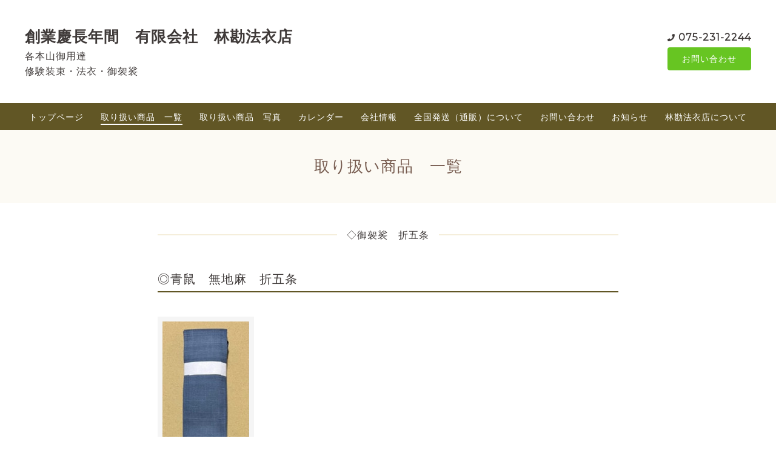

--- FILE ---
content_type: text/css; charset=utf-8
request_url: https://hayashikan.com/style.css?900053-1729225670
body_size: 9198
content:
@charset 'utf-8';
/* Clinic2: ver.202309250000 */
/*! normalize.css v8.0.0 | MIT License | github.com/necolas/normalize.css */
/* Document
   ========================================================================== */
/**
 * 1. Correct the line height in all browsers.
 * 2. Prevent adjustments of font size after orientation changes in iOS.
 */
html {
  line-height: 1.15;
  /* 1 */
  -webkit-text-size-adjust: 100%;
  /* 2 */
}
/* Sections
   ========================================================================== */
/**
 * Correct the font size and margin on `h1` elements within `section` and
 * `article` contexts in Chrome, Firefox, and Safari.
 */
h1 {
  font-size: 2em;
  margin: 0.67em 0;
}
/* Grouping content
   ========================================================================== */
/**
 * 1. Add the correct box sizing in Firefox.
 * 2. Show the overflow in Edge and IE.
 */
hr {
  -webkit-box-sizing: content-box;
  box-sizing: content-box;
  /* 1 */
  height: 0;
  /* 1 */
  overflow: visible;
  /* 2 */
}
/**
 * 1. Correct the inheritance and scaling of font size in all browsers.
 * 2. Correct the odd `em` font sizing in all browsers.
 */
pre {
  font-family: monospace, monospace;
  /* 1 */
  font-size: 1em;
  /* 2 */
}
/* Text-level semantics
   ========================================================================== */
/**
 * Remove the gray background on active links in IE 10.
 */
a {
  background-color: transparent;
}
/**
 * 1. Remove the bottom border in Chrome 57-
 * 2. Add the correct text decoration in Chrome, Edge, IE, Opera, and Safari.
 */
abbr[title] {
  border-bottom: none;
  /* 1 */
  text-decoration: underline;
  /* 2 */
  -webkit-text-decoration: underline dotted;
  text-decoration: underline dotted;
  /* 2 */
}
/**
 * Add the correct font weight in Chrome, Edge, and Safari.
 */
b,
strong {
  font-weight: bolder;
}
/**
 * 1. Correct the inheritance and scaling of font size in all browsers.
 * 2. Correct the odd `em` font sizing in all browsers.
 */
code,
kbd,
samp {
  font-family: monospace, monospace;
  /* 1 */
  font-size: 1em;
  /* 2 */
}
/**
 * Add the correct font size in all browsers.
 */
small {
  font-size: 80%;
}
/**
 * Prevent `sub` and `sup` elements from affecting the line height in
 * all browsers.
 */
sub,
sup {
  font-size: 75%;
  line-height: 0;
  position: relative;
  vertical-align: baseline;
}
sub {
  bottom: -0.25em;
}
sup {
  top: -0.5em;
}
/* Embedded content
   ========================================================================== */
/**
 * Remove the border on images inside links in IE 10.
 */
img {
  border-style: none;
}
/* Forms
   ========================================================================== */
/**
 * 1. Change the font styles in all browsers.
 * 2. Remove the margin in Firefox and Safari.
 */
button,
input,
optgroup,
select,
textarea {
  font-family: inherit;
  /* 1 */
  font-size: 100%;
  /* 1 */
  line-height: 1.15;
  /* 1 */
  margin: 0;
  /* 2 */
}
/**
 * Show the overflow in IE.
 * 1. Show the overflow in Edge.
 */
button,
input {
  /* 1 */
  overflow: visible;
}
/**
 * Remove the inheritance of text transform in Edge, Firefox, and IE.
 * 1. Remove the inheritance of text transform in Firefox.
 */
button,
select {
  /* 1 */
  text-transform: none;
}
/**
 * Correct the inability to style clickable types in iOS and Safari.
 */
button,
[type="button"],
[type="reset"],
[type="submit"] {
  -webkit-appearance: button;
}
/**
 * Remove the inner border and padding in Firefox.
 */
button::-moz-focus-inner,
[type="button"]::-moz-focus-inner,
[type="reset"]::-moz-focus-inner,
[type="submit"]::-moz-focus-inner {
  border-style: none;
  padding: 0;
}
/**
 * Restore the focus styles unset by the previous rule.
 */
button:-moz-focusring,
[type="button"]:-moz-focusring,
[type="reset"]:-moz-focusring,
[type="submit"]:-moz-focusring {
  outline: 1px dotted ButtonText;
}
/**
 * Correct the padding in Firefox.
 */
fieldset {
  padding: 0.35em 0.75em 0.625em;
}
/**
 * 1. Correct the text wrapping in Edge and IE.
 * 2. Correct the color inheritance from `fieldset` elements in IE.
 * 3. Remove the padding so developers are not caught out when they zero out
 *    `fieldset` elements in all browsers.
 */
legend {
  -webkit-box-sizing: border-box;
  box-sizing: border-box;
  /* 1 */
  color: inherit;
  /* 2 */
  display: table;
  /* 1 */
  max-width: 100%;
  /* 1 */
  padding: 0;
  /* 3 */
  white-space: normal;
  /* 1 */
}
/**
 * Add the correct vertical alignment in Chrome, Firefox, and Opera.
 */
progress {
  vertical-align: baseline;
}
/**
 * Remove the default vertical scrollbar in IE 10+.
 */
textarea {
  overflow: auto;
}
/**
 * 1. Add the correct box sizing in IE 10.
 * 2. Remove the padding in IE 10.
 */
[type="checkbox"],
[type="radio"] {
  -webkit-box-sizing: border-box;
  box-sizing: border-box;
  /* 1 */
  padding: 0;
  /* 2 */
}
/**
 * Correct the cursor style of increment and decrement buttons in Chrome.
 */
[type="number"]::-webkit-inner-spin-button,
[type="number"]::-webkit-outer-spin-button {
  height: auto;
}
/**
 * 1. Correct the odd appearance in Chrome and Safari.
 * 2. Correct the outline style in Safari.
 */
[type="search"] {
  -webkit-appearance: textfield;
  /* 1 */
  outline-offset: -2px;
  /* 2 */
}
/**
 * Remove the inner padding in Chrome and Safari on macOS.
 */
[type="search"]::-webkit-search-decoration {
  -webkit-appearance: none;
}
/**
 * 1. Correct the inability to style clickable types in iOS and Safari.
 * 2. Change font properties to `inherit` in Safari.
 */
::-webkit-file-upload-button {
  -webkit-appearance: button;
  /* 1 */
  font: inherit;
  /* 2 */
}
/* Interactive
   ========================================================================== */
/*
 * Add the correct display in Edge, IE 10+, and Firefox.
 */
details {
  display: block;
}
/*
 * Add the correct display in all browsers.
 */
summary {
  display: list-item;
}
/* Misc
   ========================================================================== */
/**
 * Add the correct display in IE 10+.
 */
template {
  display: none;
}
/**
 * Add the correct display in IE 10.
 */
[hidden] {
  display: none;
}
* {
  -webkit-box-sizing: border-box;
  box-sizing: border-box;
  word-wrap: break-word;
  overflow-wrap: break-word;
}
html {
  font-size: 62.5%;
  color: #3f3a39;
  font-family: 'ヒラギノ角ゴ ProN W3', Hiragino Kaku Gothic ProN, -apple-system, BlinkMacSystemFont, 'Helvetica Neue', 'Yu Gothic', YuGothic, Arial, 'メイリオ', Meiryo, sans-serif;
  letter-spacing: 0.1em;
  -webkit-font-smoothing: antialiased;
  -moz-font-smoothing: grayscale;
  line-height: 1.6;
}
body {
  margin: 0;
  font-size: 1.6rem;
  background-color: #ffffff;
  position: relative;
}

img {
  max-width: 100%;
  height: auto;
}
input[type="text"],
textarea {
  -webkit-appearance: none;
  -moz-appearance: none;
  appearance: none;
}
button,
[type="button"],
[type="reset"],
[type="submit"] {
  -webkit-appearance: none;
  -moz-appearance: none;
  appearance: none;
}
a {
  color: #67c522;
}
.clearfix::after {
  content: '';
  display: block;
  clear: both;
}
#cboxContent {
  margin: 40px;
  border: 0;
  -webkit-box-shadow: 0 1px 10px rgba(0, 0, 0, 0.3);
  box-shadow: 0 1px 10px rgba(0, 0, 0, 0.3);
}
#cboxLoadedContent {
  background-color: #fff;
}
#cboxClose {
  background-image: url('data:image/svg+xml;charset=utf8,%3C%3Fxml%20version%3D%221.0%22%20encoding%3D%22UTF-8%22%3F%3E%3Csvg%20width%3D%2210px%22%20height%3D%2210px%22%20viewBox%3D%220%200%2010%2010%22%20version%3D%221.1%22%20xmlns%3D%22http%3A%2F%2Fwww.w3.org%2F2000%2Fsvg%22%20%3E%20%3Ctitle%3Ecross%3C%2Ftitle%3E%20%3Cdesc%3ECreated%20with%20Sketch.%3C%2Fdesc%3E%20%3Cdefs%3E%3C%2Fdefs%3E%20%3Cg%20id%3D%22top%22%20stroke%3D%22none%22%20stroke-width%3D%221%22%20fill-rule%3D%22evenodd%22%3E%20%3Cg%20id%3D%22sp%2Fdrawer%22%20transform%3D%22translate(-30.000000%2C%20-48.000000)%22%20fill%3D%22%23444%22%20fill-rule%3D%22nonzero%22%3E%20%3Cg%20id%3D%22Group-2%22%20transform%3D%22translate(30.000000%2C%2047.000000)%22%3E%20%3Cpolygon%20id%3D%22cross%22%20points%3D%2210%202.02604317%208.97396484%201%205.00003906%204.97385917%201.02613281%201%200%202.02604317%203.97402344%206.00009766%200%209.97395683%201.02603516%2011%205.00003906%207.02592598%208.97396484%2011%2010%209.97415214%206.02609375%206.00009766%22%3E%3C%2Fpolygon%3E%20%3C%2Fg%3E%20%3C%2Fg%3E%20%3C%2Fg%3E%3C%2Fsvg%3E');
  background-size: 20px;
  background-position: 0 0;
  top: -30px;
  outline: 0;
}
#cboxClose:hover {
  background-position: 0 0;
}
#cboxPrevious {
  background-position: 0 0;
  background-size: 40px;
  width: 40px;
  height: 40px;
  background-image: url('data:image/svg+xml;charset=utf8,%3C%3Fxml%20version%3D%221.0%22%20encoding%3D%22utf-8%22%3F%3E%3Csvg%20fill%3D%22%23444%22%20width%3D%221792%22%20height%3D%221792%22%20viewBox%3D%220%200%201792%201792%22%20xmlns%3D%22http%3A%2F%2Fwww.w3.org%2F2000%2Fsvg%22%3E%3Cpath%20d%3D%22M1203%20544q0%2013-10%2023l-393%20393%20393%20393q10%2010%2010%2023t-10%2023l-50%2050q-10%2010-23%2010t-23-10l-466-466q-10-10-10-23t10-23l466-466q10-10%2023-10t23%2010l50%2050q10%2010%2010%2023z%22%2F%3E%3C%2Fsvg%3E');
  left: -40px;
  top: 50%;
  -webkit-transform: translateY(-50%);
  transform: translateY(-50%);
  outline: 0;
}
#cboxPrevious:hover {
  background-position: 0 0;
}
#cboxNext {
  background-position: 0 0;
  background-size: 40px;
  width: 40px;
  height: 40px;
  background-image: url('data:image/svg+xml;charset=utf8,%3C%3Fxml%20version%3D%221.0%22%20encoding%3D%22utf-8%22%3F%3E%3Csvg%20fill%3D%22%23444%22%20width%3D%221792%22%20height%3D%221792%22%20viewBox%3D%220%200%201792%201792%22%20xmlns%3D%22http%3A%2F%2Fwww.w3.org%2F2000%2Fsvg%22%3E%3Cpath%20d%3D%22M1171%20960q0%2013-10%2023l-466%20466q-10%2010-23%2010t-23-10l-50-50q-10-10-10-23t10-23l393-393-393-393q-10-10-10-23t10-23l50-50q10-10%2023-10t23%2010l466%20466q10%2010%2010%2023z%22%2F%3E%3C%2Fsvg%3E');
  right: -40px;
  top: 50%;
  -webkit-transform: translateY(-50%);
  transform: translateY(-50%);
  outline: 0;
}
#cboxNext:hover {
  background-position: 0 0;
}
/*
 パーツ表示切替用style
*/
.site_description {
}
.shop_name {
}

.shop_tel {
}

.shop_rss {
  display: none;
}
.today_area {
}
.qr_area {
  display: none;
}
.counter_area {
  display: none;
}
.copyright {
}
.powered {
  display: none;
}

.c-icon {
  width: 16px;
  height: 16px;
  fill: currentColor;
  vertical-align: middle;
}
@media only screen and (min-width: 769px) {
  .c-icon {
    width: 20px;
    height: 20px;
  }
}
.c-container {
  max-width: 1230px;
  padding-right: 16px;
  padding-left: 16px;
  margin-right: auto;
  margin-left: auto;
}
.c-today__block {
  margin-top: 4px;
  background-color: #fcfaf4;
}
@media only screen and (min-width: 769px) {
  .c-today__block {
    display: -webkit-box;
    display: -ms-flexbox;
    display: flex;
    -ms-flex-wrap: wrap;
    flex-wrap: wrap;
    -webkit-box-pack: center;
    -ms-flex-pack: center;
    justify-content: center;
    margin-top: 0;
  }
}
.c-today__inner {
  display: none;
  font-size: 1.2rem;
  padding: 16px 16px 2px;
  margin: 0;
  -ms-flex-wrap: wrap;
  flex-wrap: wrap;
  -webkit-box-align: start;
  -ms-flex-align: start;
  align-items: flex-start;
}
#top .c-today__inner {
  display: block;
}
@media only screen and (min-width: 769px) {
  #top .c-today__inner {
    display: -webkit-box;
    display: -ms-flexbox;
    display: flex;
  }
}
.c-today-date {
  margin: 0 0 12px;
  padding-left: 1.4em;
  white-space: nowrap;
  background-image: url('data:image/svg+xml;charset=utf8,%3C%3Fxml%20version%3D%221.0%22%20encoding%3D%22utf-8%22%3F%3E%3Csvg%20width%3D%2280%22%20height%3D%2280%22%20version%3D%221.1%22%20id%3D%22%E3%83%AC%E3%82%A4%E3%83%A4%E3%83%BC_1%22%20xmlns%3D%22http%3A%2F%2Fwww.w3.org%2F2000%2Fsvg%22%20x%3D%220px%22%20y%3D%220px%22%20viewBox%3D%220%200%20448%20512%22%20style%3D%22enable-background%3Anew%200%200%20448%20512%3B%22%20xml%3Aspace%3D%22preserve%22%3E%3Cstyle%20type%3D%22text%2Fcss%22%3E%20.st0%7Bfill%3A%233F3A39%3B%7D%3C%2Fstyle%3E%3Cpath%20class%3D%22st0%22%20d%3D%22M436%2C160H12c-6.6%2C0-12-5.4-12-12v-36c0-26.5%2C21.5-48%2C48-48h48V12c0-6.6%2C5.4-12%2C12-12h40c6.6%2C0%2C12%2C5.4%2C12%2C12v52%20h128V12c0-6.6%2C5.4-12%2C12-12h40c6.6%2C0%2C12%2C5.4%2C12%2C12v52h48c26.5%2C0%2C48%2C21.5%2C48%2C48v36C448%2C154.6%2C442.6%2C160%2C436%2C160z%20M12%2C192h424%20c6.6%2C0%2C12%2C5.4%2C12%2C12v260c0%2C26.5-21.5%2C48-48%2C48H48c-26.5%2C0-48-21.5-48-48V204C0%2C197.4%2C5.4%2C192%2C12%2C192z%20M128%2C396c0-6.6-5.4-12-12-12%20H76c-6.6%2C0-12%2C5.4-12%2C12v40c0%2C6.6%2C5.4%2C12%2C12%2C12h40c6.6%2C0%2C12-5.4%2C12-12V396z%20M128%2C268c0-6.6-5.4-12-12-12H76c-6.6%2C0-12%2C5.4-12%2C12v40%20c0%2C6.6%2C5.4%2C12%2C12%2C12h40c6.6%2C0%2C12-5.4%2C12-12V268z%20M256%2C396c0-6.6-5.4-12-12-12h-40c-6.6%2C0-12%2C5.4-12%2C12v40c0%2C6.6%2C5.4%2C12%2C12%2C12h40%20c6.6%2C0%2C12-5.4%2C12-12V396z%20M256%2C268c0-6.6-5.4-12-12-12h-40c-6.6%2C0-12%2C5.4-12%2C12v40c0%2C6.6%2C5.4%2C12%2C12%2C12h40c6.6%2C0%2C12-5.4%2C12-12V268z%20M384%2C396c0-6.6-5.4-12-12-12h-40c-6.6%2C0-12%2C5.4-12%2C12v40c0%2C6.6%2C5.4%2C12%2C12%2C12h40c6.6%2C0%2C12-5.4%2C12-12V396z%20M384%2C268%20c0-6.6-5.4-12-12-12h-40c-6.6%2C0-12%2C5.4-12%2C12v40c0%2C6.6%2C5.4%2C12%2C12%2C12h40c6.6%2C0%2C12-5.4%2C12-12V268z%22%2F%3E%3C%2Fsvg%3E');
  background-repeat: no-repeat;
  background-size: 1em;
  background-position: left center;
}
@media only screen and (min-width: 769px) {
  .c-today-date {
    -webkit-box-flex: 0;
    -ms-flex-positive: 0;
    flex-grow: 0;
    -ms-flex-negative: 0;
    flex-shrink: 0;
    -ms-flex-preferred-size: auto;
    flex-basis: auto;
    margin-right: 12px;
    margin-bottom: 12px;
    line-height: 16px;
  }
}
.c-today__list {
  -webkit-box-flex: 0;
  -ms-flex-positive: 0;
  flex-grow: 0;
  -ms-flex-negative: 0;
  flex-shrink: 0;
  -ms-flex-preferred-size: auto;
  flex-basis: auto;
  margin: 0 0 12px;
}
@media only screen and (min-width: 769px) {
  .c-today__list {
    max-width: 100%;
  }
}
.c-today__list a {
  display: block;
  padding-top: 4px;
  padding-bottom: 4px;
  color: #3f3a39;
  font-weight: bold;
  text-decoration: none;
}
@media only screen and (min-width: 769px) {
  .c-today__list a {
    padding-top: 0;
    padding-bottom: 0;
  }
}
.c-today__list a:hover {
  color: #8e8583;
}
.c-today__list a + a {
  margin-top: 4px;
}
@media only screen and (min-width: 769px) {
  .c-today__list a + a {
    border-top: 1px dashed #ccc;
    padding-top: 8px;
    margin-top: 8px;
  }
}
.c-today__title-sub {
  color: #67c522;
  font-weight: normal;
}
.c-chapter {
  max-width: 760px;
  margin-left: auto;
  margin-right: auto;
  padding-bottom: 40px;
}
.c-chapter + .c-chapter {
  padding-top: 40px;
}
.c-chapter__inner {
  margin-bottom: 80px;
}
.c-chapter__header {
  display: -webkit-box;
  display: -ms-flexbox;
  display: flex;
  -ms-flex-wrap: wrap;
  flex-wrap: wrap;
  font-size: 1.4rem;
  border-bottom: 2px solid #615625;
  line-height: 2;
  margin-bottom: 40px;
}
.c-chapter__header-state {
  -webkit-box-flex: 0;
  -ms-flex-positive: 0;
  flex-grow: 0;
  -ms-flex-negative: 0;
  flex-shrink: 0;
  -ms-flex-preferred-size: auto;
  flex-basis: auto;
  -ms-flex-item-align: center;
  align-self: center;
  padding-right: 12px;
  margin: 0;
  font-family: 'Montserrat', sans-serif;
}
.c-chapter__header-state .c-icon {
  fill: #615625;
}
.c-chapter__header-date {
  padding-left: 8px;
}
.c-chapter__heading {
  -webkit-box-flex: 1;
  -ms-flex-positive: 1;
  flex-grow: 1;
  -ms-flex-negative: 1;
  flex-shrink: 1;
  -ms-flex-preferred-size: auto;
  flex-basis: auto;
  -ms-flex-item-align: center;
  align-self: center;
  font-weight: normal;
  font-size: 2rem;
  margin: 0;
}
.c-chapter__heading a {
  color: #3f3a39;
  text-decoration: none;
}
.c-chapter__heading a:hover {
  color: #8e8583;
}
.c-chapter__heading img {
  vertical-align: 0.15em;
  margin-right: 0.2em;
}
.c-chapter__heading.c-chapter__heading--calendar {
  text-align: center;
  position: relative;
  font-size: 2rem;
  font-weight: bold;
  margin-bottom: 40px;
}
.c-chapter__heading.c-chapter__heading--calendar a {
  position: absolute;
  width: 30px;
  height: 30px;
  top: 0;
  white-space: nowrap;
  text-indent: 101%;
  overflow: hidden;
  background-position: center;
  background-repeat: no-repeat;
  background-size: 30px;
}
.c-chapter__heading.c-chapter__heading--calendar a:first-child {
  left: 0;
  background-image: url('data:image/svg+xml;charset=utf8,%3Csvg%20fill%3D%22%23444%22%20width%3D%221792%22%20height%3D%221792%22%20viewBox%3D%220%200%201792%201792%22%20xmlns%3D%22http%3A%2F%2Fwww.w3.org%2F2000%2Fsvg%22%3E%3Cpath%20d%3D%22M1203%20544q0%2013-10%2023l-393%20393%20393%20393q10%2010%2010%2023t-10%2023l-50%2050q-10%2010-23%2010t-23-10l-466-466q-10-10-10-23t10-23l466-466q10-10%2023-10t23%2010l50%2050q10%2010%2010%2023z%22%2F%3E%3C%2Fsvg%3E');
}
.c-chapter__heading.c-chapter__heading--calendar a:last-child {
  right: 0;
  background-image: url('data:image/svg+xml;charset=utf8,%3C%3Fxml%20version%3D%221.0%22%20encoding%3D%22utf-8%22%3F%3E%3Csvg%20width%3D%221792%22%20height%3D%221792%22%20viewBox%3D%220%200%201792%201792%22%20xmlns%3D%22http%3A%2F%2Fwww.w3.org%2F2000%2Fsvg%22%3E%3Cpath%20d%3D%22M1171%20960q0%2013-10%2023l-466%20466q-10%2010-23%2010t-23-10l-50-50q-10-10-10-23t10-23l393-393-393-393q-10-10-10-23t10-23l50-50q10-10%2023-10t23%2010l466%20466q10%2010%2010%2023z%22%2F%3E%3C%2Fsvg%3E');
}
.c-chapter__category-heading {
  text-align: center;
  position: relative;
  margin: 0 0 40px;
  font-size: 1.6rem;
  font-weight: normal;
}
.c-chapter__category-heading::before {
  content: '';
  display: block;
  background-color: #f5eedb;
  width: 100%;
  height: 2px;
  position: absolute;
  bottom: 50%;
  margin-top: 1px;
}
.c-chapter__category-heading span {
  background-color: #ffffff;
  padding-right: 1em;
  padding-left: 1em;
  position: relative;
}
.c-chapter__image {
  margin-bottom: 20px;
}
.c-chapter__image img {
  border: 8px solid #f5f5f5;
}
.c-chapter__image img[src=""] {
  display: none;
}
.c-chapter__content {
  margin-bottom: 40px;
  font-size: 1.4rem;
  line-height: 1.4;
}
.c-chapter__content:last-child {
  margin-bottom: 0;
}
.c-chapter__more {
  text-align: right;
  margin: 0;
}
.c-chapter__more a {
  font-weight: bold;
  margin: 20px 0 0;
  text-decoration: none;
}
@media only screen and (min-width: 769px) {
  .c-chapter__more a {
    position: relative;
    -webkit-transition: 0.5s;
    transition: 0.5s;
  }
}
@media only screen and (min-width: 769px) {
  .c-chapter__more a::after {
    position: absolute;
    bottom: -7px;
    left: 0;
    content: '';
    width: 100%;
    height: 2px;
    background-color: #67c522;
    opacity: 0;
    -webkit-transition: 0.5s;
    transition: 0.5s;
  }
}
@media only screen and (min-width: 769px) {
  .c-chapter__more a:hover::after {
    opacity: 1;
  }
}
.c-chapter__photo-title {
  margin: 0 0 12px;
  font-size: 1.4rem;
}
.c-chapter__photo-title span {
  font-size: 1.4rem;
  font-family: 'Montserrat', sans-serif;
  position: relative;
  right: 5px;
  color: #615625;
}
.c-chapter__photo-icon {
  color: #615625;
  vertical-align: middle;
  margin-left: -0.25em;
  margin-right: 4px;
}
#top .c-nav-parts {
  margin-top: 0;
}
.c-nav-parts {
  background-color: #fcfaf4;
  margin-top: 40px;
  padding-top: 40px;
  padding-bottom: 20px;
}
#navi_parts {
  display: -webkit-box;
  display: -ms-flexbox;
  display: flex;
  -webkit-box-pack: center;
  -ms-flex-pack: center;
  justify-content: center;
  margin-right: -10px;
  margin-left: -10px;
  -ms-flex-wrap: wrap;
  flex-wrap: wrap;
}
.navi_parts_detail {
  margin-right: 10px;
  margin-left: 10px;
  margin-bottom: 20px;
}
#social_widgets {
  max-width: 640px;
  display: -webkit-box;
  display: -ms-flexbox;
  display: flex;
  -webkit-box-pack: center;
  -ms-flex-pack: center;
  justify-content: center;
  -ms-flex-wrap: wrap;
  flex-wrap: wrap;
  margin-right: auto;
  margin-left: auto;
  padding-top: 20px;
  padding-bottom: 30px;
}
#social_widgets > div {
  -webkit-box-flex: 0;
  -ms-flex-positive: 0;
  flex-grow: 0;
  -ms-flex-negative: 0;
  flex-shrink: 0;
  -ms-flex-preferred-size: auto;
  flex-basis: auto;
  margin-right: 12px;
}
#social_widgets #widget_facebook_like {
  width: 180px;
  -webkit-box-ordinal-group: 2;
  -ms-flex-order: 1;
  order: 1;
  margin-right: 0;
  overflow: hidden;
}
#social_widgets .social_widget_facebook_likebox {
  width: 340px;
  margin-left: 0;
  display: -webkit-box;
  display: -ms-flexbox;
  display: flex;
  -webkit-box-pack: center;
  -ms-flex-pack: center;
  justify-content: center;
  -webkit-box-ordinal-group: 3;
  -ms-flex-order: 2;
  order: 2;
}
#social_widgets .social_widget_facebook_likebox > div {
  width: 340px;
}
#google_translate_element .goog-te-gadget a {
  pointer-events: none;
}
.c-pager {
  display: -webkit-box;
  display: -ms-flexbox;
  display: flex;
  -webkit-box-pack: center;
  -ms-flex-pack: center;
  justify-content: center;
  -ms-flex-wrap: wrap;
  flex-wrap: wrap;
  margin: 40px auto;
}
.c-pager a {
  -webkit-box-flex: 0;
  -ms-flex-positive: 0;
  flex-grow: 0;
  -ms-flex-negative: 0;
  flex-shrink: 0;
  -ms-flex-preferred-size: auto;
  flex-basis: auto;
  -ms-flex-item-align: center;
  align-self: center;
  text-align: center;
  background-color: #615625;
  color: #ffffff;
  border: 1px solid #615625;
  width: 30px;
  height: 30px;
  line-height: 30px;
  margin: 0 12px;
  text-decoration: none;
}
.c-pager a.chk {
  background-color: #ffffff;
  color: #615625;
  border: 1px solid #615625;
}
.sub_navi {
  display: -webkit-box;
  display: -ms-flexbox;
  display: flex;
  -ms-flex-wrap: wrap;
  flex-wrap: wrap;
  -webkit-box-pack: center;
  -ms-flex-pack: center;
  justify-content: center;
  padding: 40px 0 34px;
  border-top: 2px dashed #f5eedb;
  list-style: none;
  margin: 0;
}
.sub_navi li {
  -webkit-box-flex: 0;
  -ms-flex-positive: 0;
  flex-grow: 0;
  -ms-flex-negative: 0;
  flex-shrink: 0;
  -ms-flex-preferred-size: auto;
  flex-basis: auto;
  margin-bottom: 4px;
  padding: 0 12px;
}
.sub_navi a {
  color: #615625;
  font-size: 1.4rem;
  text-decoration: none;
}
.c-title {
  font-size: 2.6rem;
  text-align: center;
  font-weight: normal;
  background-color: #fcfaf4;
  padding: 40px 16px;
  margin: 0;
  color: #775c50;
}
.c-overlay-checkbox {
  display: none;
}
.c-overlay {
  background: rgba(0, 0, 0, 0.5);
  position: fixed;
  top: 0;
  left: 0;
  bottom: 0;
  right: 0;
  z-index: -1000;
  opacity: 0;
}
.c-button,
.p-form__actions input[type="submit"] {
  background-color: #67c522;
  color: #ffffff;
  border-radius: 4px;
  text-align: center;
  text-decoration: none;
  white-space: nowrap;
}
@media only screen and (min-width: 769px) {
  .c-button,
  .p-form__actions input[type="submit"] {
    -webkit-transition: all 0.5s;
    transition: all 0.5s;
  }
}
.c-button:hover,
.p-form__actions input[type="submit"]:hover {
  background-color: #5caf1e;
}
.l-header {
  z-index: 100;
  background-color: #fcfaf4;
}
@media only screen and (min-width: 769px) {
  .l-header {
    background-color: #ffffff;
  }
}
.l-header__inner {
  display: -webkit-box;
  display: -ms-flexbox;
  display: flex;
  -webkit-box-pack: justify;
  -ms-flex-pack: justify;
  justify-content: space-between;
  -webkit-box-align: center;
  -ms-flex-align: center;
  align-items: center;
  height: 65px;
  padding-right: 16px;
}
@media only screen and (min-width: 769px) {
  .l-header__inner {
    max-width: 1230px;
    height: auto;
    margin: 0 auto;
    padding: 40px 16px;
  }
}
.l-header__brand {
  display: none;
}
@media only screen and (min-width: 769px) {
  .l-header__brand {
    display: block;
  }
}
.l-header__state {
  display: -webkit-box;
  display: -ms-flexbox;
  display: flex;
}
@media only screen and (min-width: 769px) {
  .l-header__state {
    display: block;
    -ms-flex-item-align: center;
    align-self: center;
    text-align: right;
    margin-left: 40px;
  }
}
.l-header__tel {
  font-size: 1.4rem;
  font-weight: bold;
  margin-right: 8px;
  padding-left: 16px;
  -ms-flex-item-align: center;
  align-self: center;
  font-family: 'Montserrat', sans-serif;
  white-space: nowrap;
  background-image: url('data:image/svg+xml;charset=utf8,%3Csvg%20width%3D%2280%22%20height%3D%2280%22%20id%3D%22%E3%83%AC%E3%82%A4%E3%83%A4%E3%83%BC_1%22%20data-name%3D%22%E3%83%AC%E3%82%A4%E3%83%A4%E3%83%BC%201%22%20xmlns%3D%22http%3A%2F%2Fwww.w3.org%2F2000%2Fsvg%22%20viewBox%3D%220%200%20512%20512%22%3E%3Cdefs%3E%3Cstyle%3E.cls-1%7Bfill%3A%233f3a39%3B%7D%3C%2Fstyle%3E%3C%2Fdefs%3E%3Ctitle%3E%E3%82%A2%E3%83%BC%E3%83%88%E3%83%9C%E3%83%BC%E3%83%89%201%3C%2Ftitle%3E%3Cpath%20class%3D%22cls-1%22%20d%3D%22M493.4%2C24.6%2C389.4.6a24.16%2C24.16%2C0%2C0%2C0-27.5%2C13.9l-48%2C112a23.94%2C23.94%2C0%2C0%2C0%2C6.9%2C28l60.6%2C49.6A370.61%2C370.61%2C0%2C0%2C1%2C204.2%2C381.3l-49.6-60.6a24%2C24%2C0%2C0%2C0-28-6.9l-112%2C48a24.29%2C24.29%2C0%2C0%2C0-14%2C27.6l24%2C104A24%2C24%2C0%2C0%2C0%2C48%2C512c256.1%2C0%2C464-207.5%2C464-464A24%2C24%2C0%2C0%2C0%2C493.4%2C24.6Z%22%2F%3E%3C%2Fsvg%3E');
  background-repeat: no-repeat;
  background-position: left center;
  background-size: 10px;
  line-height: 1;
}
@media only screen and (min-width: 769px) {
  .l-header__tel {
    font-size: 1.6rem;
    margin-right: 0;
    margin-left: 0;
    margin-bottom: 8px;
    padding-left: 18px;
    text-align: left;
    background-size: 12px;
  }
}
.l-header__tel a {
  color: #3f3a39;
  text-decoration: none;
}
.l-header__contact-btn a {
  display: inline-block;
  font-size: 1.2rem;
  padding: 8px;
}
@media only screen and (min-width: 769px) {
  .l-header__contact-btn a {
    display: block;
    font-size: 1.4rem;
    padding: 8px 12px;
  }
}
.l-header-button {
  -webkit-appearance: none;
  -moz-appearance: none;
  appearance: none;
  font-size: 1rem;
  font-weight: bold;
  -webkit-box-flex: 0;
  -ms-flex-positive: 0;
  flex-grow: 0;
  -ms-flex-negative: 0;
  flex-shrink: 0;
  -ms-flex-preferred-size: 65px;
  flex-basis: 65px;
  -ms-flex-item-align: stretch;
  align-self: stretch;
  text-align: center;
  padding: 8px 3px 0;
  background-color: #615625;
  color: #ffffff;
  position: relative;
  letter-spacing: 0.07em;
}
@media only screen and (min-width: 769px) {
  .l-header-button {
    display: none;
  }
}
.l-header-button__icon {
  display: block;
  width: 36px;
  height: 35px;
  fill: #ffffff;
  margin: 0 auto;
}
.l-footer {
  background-color: #333333;
  color: #ffffff;
  position: relative;
  text-align: center;
  font-size: 1.2rem;
}
.l-footer a {
  color: #ffffff;
  text-decoration: none;
}
.l-footer__pagetop {
  position: relative;
}
.l-footer__pagetop a {
  position: absolute;
  right: 0;
  bottom: 0;
  width: 140px;
  border-radius: 4px 4px 0 0;
  padding: 8px 16px;
  font-size: 1.2rem;
  background-color: #67c522;
}
.l-footer__inner {
  padding-top: 32px;
  padding-bottom: 32px;
  text-align: center;
  font-size: 1.2rem;
}
.l-footer__qr-code {
  width: 100px;
  position: relative;
  top: 10px;
}
.l-footer__qr-code img {
  width: 70px;
}
.l-footer__qr-code-title {
  margin: 0;
}
.l-footer__state {
  display: -webkit-box;
  display: -ms-flexbox;
  display: flex;
  -ms-flex-wrap: wrap;
  flex-wrap: wrap;
  -webkit-box-pack: center;
  -ms-flex-pack: center;
  justify-content: center;
  margin-bottom: 20px;
}
.l-footer__button {
  display: -webkit-box;
  display: -ms-flexbox;
  display: flex;
  -webkit-box-align: center;
  -ms-flex-align: center;
  align-items: center;
}
.l-footer__state-icon {
  width: 30px;
  height: 30px;
  color: #ffffff;
}
.l-footer__button-link {
  margin: 0 4px;
}
.l-footer__brand {
  font-size: 2.5rem;
  margin-bottom: 4px;
}
.l-main {
  display: block;
  padding: 40px 0 0;
  min-height: 240px;
}
#top .l-main {
  padding: 0;
}
.l-drawer {
  display: block;
  height: 100vh;
  width: 80%;
  max-width: 400px;
  position: fixed;
  top: 0;
  left: 0;
  background: #615625;
  -webkit-transition: -webkit-transform 0.2s;
  transition: -webkit-transform 0.2s;
  transition: transform 0.2s;
  transition: transform 0.2s, -webkit-transform 0.2s;
  -webkit-transform: translateX(-100%);
  transform: translateX(-100%);
  z-index: 2000;
  overflow-y: scroll;
  color: #ffffff;
  opacity: 0;
  -webkit-box-shadow: 0 0 2px rgba(0, 0, 0, 0.3);
  box-shadow: 0 0 2px rgba(0, 0, 0, 0.3);
}
@media only screen and (min-width: 769px) {
  .l-drawer {
    display: none;
  }
}
.l-drawer__icon {
  width: 13px;
  height: 13px;
  vertical-align: -0.2em;
  margin-right: 0.2em;
  fill: currentColor;
}
.l-drawer__close {
  display: block;
  font-size: 1.2rem;
  padding: 30px 22px;
  background-color: #fcfaf4;
  color: #3f3a39;
}
.l-drawer-state {
  display: none;
}
.l-drawer-state:checked ~ [for="l-drawer-state"] {
  z-index: 1000;
  opacity: 1;
}
.l-drawer-state:checked ~ [for="l-drawer-state"] ~ .l-drawer {
  -webkit-transform: translateX(0%);
  transform: translateX(0%);
  opacity: 1;
}
.p-global-nav {
  display: none;
  padding-left: 0;
  list-style: none;
  font-size: 1.4rem;
}
@media only screen and (min-width: 769px) {
  .p-global-nav {
    display: block;
    background-color: #615625;
    padding: 12px 16px 2px;
  }
}
.p-global-nav__inner {
  padding: 30px 22px;
  margin: 0;
}
@media only screen and (min-width: 769px) {
  .p-global-nav__inner {
    padding: 0;
    display: -webkit-box;
    display: -ms-flexbox;
    display: flex;
    -ms-flex-wrap: wrap;
    flex-wrap: wrap;
    -webkit-box-pack: center;
    -ms-flex-pack: center;
    justify-content: center;
  }
}
.p-global-nav__inner li {
  margin-bottom: 16px;
  list-style: none;
}
@media only screen and (min-width: 769px) {
  .p-global-nav__inner li {
    position: relative;
    margin-bottom: 8px;
  }
  .p-global-nav__inner li + li {
    margin-left: 2em;
  }
}
.p-global-nav__inner a {
  font-size: 1.6rem;
  color: #ffffff;
  text-decoration: none;
  position: relative;
  -webkit-transition: 0.5s;
  transition: 0.5s;
  display: inline-block;
}
@media only screen and (min-width: 769px) {
  .p-global-nav__inner a {
    font-size: 1.4rem;
  }
}
.p-global-nav__inner a::after {
  display: block;
  position: absolute;
  bottom: -2px;
  left: 0;
  content: '';
  width: 100%;
  height: 2px;
  background-color: #ffffff;
  opacity: 0;
  -webkit-transition: 0.5s;
  transition: 0.5s;
}
.p-global-nav__inner a:hover::after {
  opacity: 1;
}
.p-global-nav__inner .active a::after {
  opacity: 1;
}
.p-brand {
  font-size: 2.5rem;
  font-family: 'Montserrat', sans-serif;
}
@media only screen and (min-width: 769px) {
  .p-brand {
    margin: 0;
  }
}
.p-brand a {
  color: #3f3a39;
  text-decoration: none;
}
.p-brand__description {
  font-size: 1.4rem;
}
.p-counter {
  display: -webkit-box;
  display: -ms-flexbox;
  display: flex;
  -webkit-box-pack: center;
  -ms-flex-pack: center;
  justify-content: center;
  background-color: #494949;
  font-size: 1.2rem;
  padding: 8px 0;
  margin: 0;
  font-family: 'Montserrat', sans-serif;
}
.p-counter__label {
  margin-left: 4px;
}
.p-counter__value {
  margin-left: 4px;
  font-weight: bold;
}
.p-photo-list {
  text-align: center;
  display: -webkit-box;
  display: -ms-flexbox;
  display: flex;
  -ms-flex-wrap: wrap;
  flex-wrap: wrap;
  list-style: none;
  padding: 0;
  margin: 0;
}
.p-photo-list--swiper {
  -ms-flex-wrap: nowrap;
  flex-wrap: nowrap;
}
@media only screen and (min-width: 769px) {
  .p-photo-list--swiper {
    -ms-flex-wrap: wrap;
    flex-wrap: wrap;
  }
}
.p-photo-list__title {
  font-size: 1.4rem;
  line-height: 1.4;
  margin: 8px 0;
  text-align: left;
}
.p-photo-list__unit {
  width: 100%;
  margin-top: 0;
  margin-bottom: 1em;
  position: relative;
}
@media only screen and (min-width: 769px) {
  .p-photo-list__unit {
    max-width: 30%;
    margin-right: 5%;
  }
  .p-photo-list__unit:nth-child(3n) {
    margin-right: 0;
  }
}
.p-photo-list__image {
  position: relative;
  background-color: #fcfaf4;
  border: 8px solid #fcfaf4;
}
.p-photo-list__image::after {
  content: '';
  display: block;
  padding-top: 100%;
  top: 0;
}
.p-photo-list__image:hover {
  pointer: cursor;
  -webkit-transition: 0.5s;
  transition: 0.5s;
  border: 8px solid #f7f1e0;
  background-color: #f7f1e0;
}
.p-photo-list__image a {
  display: block;
  width: 100%;
  height: 100%;
  outline: 0;
  color: #fcfaf4;
}
.p-photo-list__image img {
  position: absolute;
  margin: auto;
  top: 0;
  right: 0;
  bottom: 0;
  left: 0;
  max-width: 100%;
  max-height: 100%;
}
.p-photo-list__image-inner {
  width: 100%;
  height: 100%;
  position: absolute;
  top: 0;
}
.p-calendar {
  font-family: 'Montserrat', sans-serif;
}
.p-calendar__schedule-list {
  border-bottom: 1px solid #f5eedb;
  padding-bottom: 16px;
  padding-top: 16px;
  margin: 0;
}
.p-calendar__schedule-list:first-child {
  padding-top: 0;
}
.p-calendar__schedule-list:last-child {
  margin-bottom: 80px;
}
.p-calender__state {
  font-size: 1.6rem;
  font-weight: bold;
}
.p-calendar__schedule-title {
  font-size: 1.4rem;
  margin: 0;
}
.p-calendar__schedule-title p {
  margin: 8px 0 0;
}
.p-calendar__schedule-title a {
  color: #3f3a39;
  text-decoration: none;
}
.p-calendar__schedule-title a:hover {
  color: #8e8583;
}
.p-calendar__category {
  background-color: #fcfaf4;
  color: #3f3a39;
  padding: 4px;
  margin-right: 4px;
  font-size: 1.2rem;
}
.p-calender__date {
  font-weight: bold;
}
.p-calendar__click-label {
  color: #67c522;
  font-weight: normal;
}
.p-calendar__table {
  margin-bottom: 80px;
}
.p-calendar__table tr:nth-child(2) {
  height: 20px;
}
.p-calendar__table th {
  font-size: 1.2rem;
  border-bottom: 2px solid #f5eedb;
  padding-bottom: 8px;
  background-color: #fff;
}
.p-calendar__table td {
  height: 70px;
  text-align: center;
  padding-top: 8px;
}
.p-calendar__table a {
  display: inline-block;
  border-top: 1px solid #ddd;
  padding-top: 4px;
}
.p-calendar__table a:hover {
  border-top: 1px solid #fff;
}
.sat {
  color: #12cedd;
}
.sat a {
  border-top: 1px solid #ddd;
}
.sun,
.holiday {
  background-color: #ffedef;
  color: #f76368;
}
.sun a,
.holiday a {
  border-top: 1px solid #f76368;
}
.sun a:hover,
.holiday a:hover {
  border-top: 1px solid #ffedef;
}
.day {
  margin: 0;
}
.p-menu__price {
  margin-top: 20px;
  margin-bottom: 20px;
  font-size: 2rem;
  color: #3f3a39;
}
.p-form .reservation_area,
.p-form .contact_area {
  margin-bottom: 20px;
  color: #8a8a8a;
}
.p-form .reservation_area > label,
.p-form .contact_area > label {
  display: block;
  font-size: 1.4rem;
  margin-bottom: 0.5em;
  font-weight: bold;
}
.p-form .reservation_area > br,
.p-form .contact_area > br {
  display: none;
}
.p-form input[type="text"],
.p-form input[type="tel"],
.p-form input[type="email"] {
  max-width: 100%;
}
@media only screen and (min-width: 769px) {
  .p-form input[type="text"],
  .p-form input[type="tel"],
  .p-form input[type="email"] {
    max-width: 50%;
  }
}
@media only screen and (min-width: 769px) {
  .p-form input[type="text"].contact_medium,
  .p-form input[type="tel"].contact_medium,
  .p-form input[type="email"].contact_medium {
    max-width: 100%;
  }
}
@media only screen and (min-width: 769px) {
  .p-form input[type="text"].contact_small,
  .p-form input[type="tel"].contact_small,
  .p-form input[type="email"].contact_small {
    max-width: 50%;
  }
}
.p-form textarea {
  height: 10em;
}
.p-form input[type="text"],
.p-form input[type="tel"],
.p-form input[type="email"],
.p-form textarea,
.p-form select {
  -moz-appearance: none;
  appearance: none;
  -webkit-appearance: none;
  border: 1px solid #e5e5e5;
  background-color: #ffffff;
  padding: 0.6em 0.5em;
  outline: 0;
  -webkit-transition: 0.2s;
  transition: 0.2s;
  width: 100%;
  border-radius: 4px;
}
.p-form input[type="text"]:focus,
.p-form input[type="tel"]:focus,
.p-form input[type="email"]:focus,
.p-form textarea:focus,
.p-form select:focus {
  border: 1px solid #67c522;
}
.p-form select {
  width: auto;
  height: 44px;
  background-image: url('data:image/svg+xml;charset=utf8,%3Csvg%20fill%3D%22%23444%22%20xmlns%3D%22http%3A%2F%2Fwww.w3.org%2F2000%2Fsvg%22%20width%3D%2224%22%20height%3D%2224%22%20viewBox%3D%220%200%2024%2024%22%3E%3Cpath%20d%3D%22M12%200l8%2010h-16l8-10zm8%2014h-16l8%2010%208-10z%22%2F%3E%3C%2Fsvg%3E');
  background-repeat: no-repeat;
  background-position: right 0.4rem center;
  background-size: 18px;
  overflow: hidden;
  padding-right: 30px;
}
.p-form select::-ms-expand {
  display: none;
}
.p-form .radio,
.p-form .checkbox {
  display: block;
  margin-bottom: 1em;
}
@media only screen and (min-width: 769px) {
  .p-form .radio,
  .p-form .checkbox {
    margin-bottom: 0.8em;
  }
}
.p-form .radio input,
.p-form .checkbox input {
  display: none;
}
.p-form .radio input:checked + label,
.p-form .checkbox input:checked + label {
  font-weight: bold;
}
.p-form .radio input:checked + label::before,
.p-form .checkbox input:checked + label::before {
  border-color: transparent;
  background-color: #67c522;
}
.p-form .radio input:checked + label::after,
.p-form .checkbox input:checked + label::after {
  visibility: visible;
}
.p-form .radio label,
.p-form .checkbox label {
  cursor: pointer;
  position: relative;
  padding-left: 30px;
  margin-right: 4px;
  display: inline-block;
  vertical-align: middle;
  line-height: 1.2;
}
.p-form .radio label::before,
.p-form .checkbox label::before {
  content: '';
  position: absolute;
  left: 0;
  top: -3px;
  display: inline-block;
  width: 20px;
  height: 20px;
  background-color: #fff;
  border: 2px solid rgba(0, 0, 0, 0.1);
  vertical-align: -0.2em;
}
.p-form .radio label::before {
  border-radius: 100%;
}
.p-form .radio label::after {
  content: '';
  position: absolute;
  left: 5px;
  top: 2px;
  display: inline-block;
  visibility: hidden;
  width: 14px;
  height: 14px;
  background-color: #fff;
  border-radius: 100%;
}
.p-form .checkbox label::after {
  content: '';
  position: absolute;
  left: 9px;
  top: 2px;
  display: inline-block;
  visibility: hidden;
  width: 4px;
  height: 9px;
  border-right: 3px solid #fff;
  border-bottom: 3px solid #fff;
  -webkit-transform: rotate(45deg);
  transform: rotate(45deg);
}
.p-form .reservation_course_name {
  display: inline-block;
  background-color: #67c522;
  color: #ffffff;
  border-radius: 4px;
  font-size: 1.2rem;
  padding: 2px 8px;
  font-weight: bold;
  margin-top: 4px;
  text-decoration: none;
}
.requier {
  color: #615625;
  font-size: 2rem;
  vertical-align: middle;
  padding-left: 2px;
  line-height: 0;
}
.p-form__message {
  margin: 0 0 40px;
  padding: 20px;
  text-align: center;
  line-height: 2;
  font-size: 1.4rem;
  background-color: #fcfaf4;
}
.p-form__submit {
  padding: 20px 12px;
  width: 100%;
  border: 0;
  margin-top: 40px;
  margin-bottom: 40px;
  cursor: pointer;
}
@media only screen and (min-width: 769px) {
  .p-form__submit {
    width: 50%;
    display: block;
    margin-left: auto;
    margin-right: auto;
  }
}
.p-form__submit:hover {
  outline: 0;
}
.p-form__note {
  font-size: 1.2rem;
  margin: 0 0 40px;
  color: #8a8a8a;
}
.p-form__note dt {
  font-weight: bold;
}
.p-form__note dd {
  margin: 0;
}
.p-form__note h3 {
  margin: 0 0 0.5em;
}
.p-form__note p {
  margin-bottom: 0;
}
.p-form__actions {
  margin-top: 1.5em;
  margin-bottom: 30px;
}
.p-form__actions input[type="submit"] {
  padding: 20px 12px;
  width: 100%;
  border: 0;
  margin-top: 40px;
  margin-bottom: 40px;
  cursor: pointer;
}
@media only screen and (min-width: 769px) {
  .p-form__actions input[type="submit"] {
    width: 50%;
    display: block;
    margin-left: auto;
    margin-right: auto;
  }
}
.p-form__actions input[type="submit"]:hover {
  outline: 0;
}
.p-minne-gallery {
  word-wrap: break-word;
  overflow-wrap: break-word;
}
@media only screen and (min-width: 481px) {
  .p-minne-gallery {
    display: -webkit-box;
    display: -ms-flexbox;
    display: flex;
    -ms-flex-wrap: wrap;
    flex-wrap: wrap;
  }
}
.p-minne-item {
  margin: 0 0 2em;
  display: -webkit-box;
  display: -ms-flexbox;
  display: flex;
}
@media only screen and (min-width: 481px) {
  .p-minne-item {
    display: block;
    -webkit-box-flex: 0;
    -ms-flex-positive: 0;
    flex-grow: 0;
    -ms-flex-negative: 0;
    flex-shrink: 0;
    width: 23.5%;
    margin-right: 2%;
  }
  .p-minne-item:nth-child(4n) {
    margin-right: 0;
  }
}
.p-minne-item__image-wrap {
  -ms-flex-preferred-size: 100px;
  flex-basis: 100px;
  -ms-flex-negative: 0;
  flex-shrink: 0;
  -webkit-box-flex: 0;
  -ms-flex-positive: 0;
  flex-grow: 0;
  margin-right: 0.5em;
  border: 8px solid #fcfaf4;
  background-color: #fcfaf4;
}
@media only screen and (min-width: 481px) {
  .p-minne-item__image-wrap {
    margin-right: 0;
  }
}
.p-minne-item__image {
  display: block;
  height: 0;
  padding-top: 100%;
  background-repeat: no-repeat;
  background-position: center center;
  background-size: cover;
  -webkit-transition: 0.2s;
  transition: 0.2s;
}
.p-minne-item__image:hover {
  background-color: #efe5c7;
  -webkit-box-shadow: 0 0 0 10px #efe5c7;
  box-shadow: 0 0 0 10px #efe5c7;
}
.p-minne-item__image img {
  display: none;
}
.p-minne-item__caption {
  line-height: 1.4;
  min-width: 0;
}
.p-minne-item__title {
  text-decoration: none;
  display: block;
  line-height: 1.3;
  color: #3f3a39;
  font-size: 1.4rem;
}
@media only screen and (min-width: 481px) {
  .p-minne-item__title {
    margin-top: 0.5em;
  }
}
.p-minne-item__title:hover {
  text-decoration: underline;
}
.p-minne-item__price {
  display: block;
  font-size: 0.8em;
  margin-top: 0.2em;
  text-align: right;
}
@media only screen and (min-width: 481px) {
  .p-minne-item__price {
    text-align: left;
  }
}
.p-coupon {
  padding-bottom: 0;
}
.p-coupon__image {
  margin: 0;
}
.p-coupon__image img {
  display: block;
  margin-right: auto;
  margin-left: auto;
  margin-bottom: 40px;
}
.p-coupon__qrcode {
  margin-bottom: 40px;
  padding: 20px;
  background-color: #fcfaf4;
}
.p-coupon__qrcode img {
  display: block;
  margin-right: auto;
  margin-left: auto;
}
.p-coupon__note {
  margin-bottom: 40px;
  font-size: 1.4rem;
}
.p-coupon__note dt {
  font-weight: bold;
  margin-right: 12px;
  color: #8a8a8a;
}
@media only screen and (min-width: 769px) {
  .p-coupon__note dt {
    float: left;
    clear: both;
  }
}
.p-coupon__note dd {
  margin-bottom: 12px;
  margin-left: 0;
}
.p-coupon__button {
  text-align: center;
  margin: 80px 0;
}
.p-coupon__button a {
  display: inline-block;
  font-weight: bold;
  padding: 12px 30px;
}
.p-reservation__inner {
  color: #8a8a8a;
  margin-bottom: 40px;
}
.p-reservation__inner p {
  margin-top: 0;
}
.p-reservation__tel {
  display: inline-block;
  font-size: 2rem;
  font-weight: bold;
  padding: 12px 20px;
  margin-bottom: 12px;
}
.p-reservation__time {
  font-size: 1.4rem;
  margin-bottom: 0;
}
.p-reservation__note {
  margin-bottom: 40px;
}
.p-reservation__note p {
  margin-top: 0;
}
.p-intoroduction {
  margin: 20px 0;
}
.wysiwyg {
  overflow-x: auto;
  overflow-y: hidden;
}
.wysiwyg::after {
  content: '';
  display: block;
  clear: both;
}
.wysiwyg > *:first-child {
  margin-top: 0;
}
.wysiwyg > *:last-child {
  margin-bottom: 0;
}
.wysiwyg p {
  margin-top: 0.5em;
  margin-bottom: 0.5em;
}
.wysiwyg a {
  color: #67c522;
}
.wysiwyg table {
  border-collapse: collapse;
  border: 1px solid transparent;
}
@media only screen and (max-width: 768px) {
  .wysiwyg table {
    width: 100%;
  }
}
.wysiwyg td {
  border: 1px solid transparent;
}
.wysiwyg iframe {
  max-width: 100%;
}
.wysiwyg_template_profile1,
.wysiwyg_template_profile2 {
  display: block;
}
@media only screen and (min-width: 481px) {
  .wysiwyg_template_profile1,
  .wysiwyg_template_profile2 {
    display: table;
  }
}
.wysiwyg_template_profile1 tr,
.wysiwyg_template_profile2 tr {
  display: block;
}
@media only screen and (min-width: 481px) {
  .wysiwyg_template_profile1 tr,
  .wysiwyg_template_profile2 tr {
    display: table-row;
  }
}
.wysiwyg_template_profile1 td,
.wysiwyg_template_profile2 td {
  display: block;
}
@media only screen and (min-width: 481px) {
  .wysiwyg_template_profile1 td,
  .wysiwyg_template_profile2 td {
    display: table-cell;
  }
}
@media only screen and (min-width: 481px) {
  .wysiwyg_template_profile1 img,
  .wysiwyg_template_profile2 img {
    max-width: initial;
  }
}
.staff__text--name {
  font-size: 2rem;
  font-weight: normal;
  border-bottom: 2px solid #615625;
}
.staff__text--job {
  font-size: 2rem;
  font-weight: normal;
}
.staff--image {
  float: none;
  width: 50%;
  margin: 0 auto;
}
@media only screen and (min-width: 769px) {
  .staff--image {
    float: left;
    width: 30%;
    height: auto;
    margin-right: 3%;
    background-size: auto;
  }
}
.staff__text {
  float: none;
  width: 100%;
  margin-top: 20px;
}
@media only screen and (min-width: 769px) {
  .staff__text {
    float: left;
    width: 65%;
  }
}
.staff__text__social a::after {
  top: 26px;
}
/* 交通アクセス */
.p-about {
  margin-bottom: 0;
  padding-bottom: 40px;
}
.p-about__map {
  margin: 0;
}
@media only screen and (min-width: 769px) {
  .p-about__map {
    width: 640px;
    margin-left: auto;
    margin-right: auto;
  }
}
.p-about__map iframe {
  display: block;
  height: 320px;
}
@media only screen and (min-width: 769px) {
  .p-about__summary {
    width: 640px;
    margin-left: auto;
    margin-right: auto;
  }
}
.p-about__summary table {
  border-style: none;
  width: 100%;
  border-collapse: collapse;
}
.p-about__summary tr {
  border-bottom: 2px solid #fcfaf4;
}
.p-about__summary th,
.p-about__summary td {
  background: #ffffff;
  font-size: 1.4rem;
}
@media only screen and (max-width: 768px) {
  .p-about__summary th,
  .p-about__summary td {
    display: block;
  }
}
.p-about__summary th {
  padding: 20px 20px 0;
  text-align: left;
}
@media only screen and (min-width: 769px) {
  .p-about__summary th {
    width: 30%;
    padding-bottom: 20px;
    text-align: right;
    font-weight: normal;
  }
}
.p-about__summary td {
  text-align: left;
  padding: 20px;
}
.p-diary {
  max-width: 760px;
  margin-right: auto;
  margin-left: auto;
}
.hotspot {
  cursor: pointer;
}
#tt {
  position: absolute;
  display: block;
}
#ttcont {
  display: block;
  padding: 0.5em 0.7em;
  background: #ffffff;
  color: #3f3a39;
  border-radius: 6px 6px 6px 0;
  -webkit-box-shadow: 0 1px 3px rgba(0, 0, 0, 0.2);
  box-shadow: 0 1px 3px rgba(0, 0, 0, 0.2);
  position: fixed;
  top: 30%;
  left: 5%;
  right: 5%;
}
@media only screen and (min-width: 769px) {
  #ttcont {
    position: relative;
    top: 0;
    left: 0;
    right: 5%;
    margin-left: 5px;
  }
}
#ttcont .schedule_title {
  font-size: 13px;
}
#ttcont .schedule_body {
  font-size: 11px;
}
#tttop {
  display: none;
}
#ttbot {
  display: none;
}
.p-top-brand {
  margin: 40px 0;
  padding: 0 16px;
  text-align: center;
}
@media only screen and (min-width: 769px) {
  .p-top-brand {
    display: none;
  }
}
.p-top-info {
  text-align: center;
}
.p-top-info-list {
  margin: 0 0 40px;
  padding: 0;
  list-style: none;
}
@media only screen and (min-width: 769px) {
  .p-top-info-list {
    display: inline-block;
  }
}
.p-top-info-list__item {
  padding: 16px 0;
  border-bottom: 1px dashed #ccc;
  text-align: left;
}
@media only screen and (min-width: 769px) {
  .p-top-info-list__item {
    display: -webkit-box;
    display: -ms-flexbox;
    display: flex;
  }
}
.p-top-info-list__item:first-child {
  padding-top: 0;
}
.p-top-info-list__date {
  display: block;
  font-size: 1.2rem;
  font-family: 'Montserrat', sans-serif;
}
@media only screen and (min-width: 769px) {
  .p-top-info-list__date {
    margin-top: 0.1rem;
    margin-right: 8px;
    -webkit-box-flex: 0;
    -ms-flex-positive: 0;
    flex-grow: 0;
    -ms-flex-negative: 0;
    flex-shrink: 0;
    -ms-flex-preferred-size: auto;
    flex-basis: auto;
  }
}
.p-top-info-list__link {
  display: block;
  font-size: 1.4rem;
  color: #3f3a39;
  margin-top: 4px;
  text-decoration: none;
}
@media only screen and (min-width: 769px) {
  .p-top-info-list__link {
    margin-top: 0;
    -webkit-box-flex: 0;
    -ms-flex-positive: 0;
    flex-grow: 0;
    -ms-flex-negative: 1;
    flex-shrink: 1;
    -ms-flex-preferred-size: auto;
    flex-basis: auto;
  }
}
.p-top-info-list__link:hover {
  color: #8e8583;
}
.p-top-message {
  padding-top: 20px;
  padding-bottom: 20px;
  font-size: 1.4rem;
  max-width: 760px;
  margin-right: auto;
  margin-left: auto;
}
@media only screen and (min-width: 769px) {
  .p-top-slider-section {
    margin-top: 12px;
  }
}
.p-top-slider-container {
  margin-bottom: 0;
}
.swiper-container {
  width: 100%;
  padding-bottom: 30px;
  overflow-x: hidden;
  overflow-y: visible;
  margin-bottom: 30px;
}
.p-top-slider__unit {
  max-width: 1200px;
}
.p-top-slider__image {
  position: relative;
}
.p-top-slider__image::after {
  content: '';
  display: block;
  padding-top: 50%;
  top: 0;
}
.p-top-slider__image img {
  position: absolute;
  margin: auto;
  top: 0;
  right: 0;
  bottom: 0;
  left: 0;
  max-width: 100%;
  max-height: 100%;
}
.p-top-slider__image-inner {
  width: 100%;
  height: 100%;
  position: absolute;
  top: 0;
}
.p-top-slider__text {
  width: 100%;
  margin: 0;
  padding: 8px;
  font-size: 1.4rem;
  color: #3f3a39;
  text-align: center;
}
.swiper-pagination-bullet {
  width: 10px;
  height: 10px;
  opacity: 1;
  background-color: #dddddd;
}
.swiper-pagination-bullet-active {
  background-color: #222222;
}
.p-top-photo {
  margin-bottom: 40px;
}
@media only screen and (min-width: 769px) {
  .p-top-photo__pagination {
    display: none;
  }
}
.p-top-section {
  padding-top: 80px;
  padding-bottom: 40px;
  border-bottom: 1px solid #fcfaf4;
  border-top: 1px solid #fcfaf4;
}
.p-top-section:last-child {
  border-bottom: none;
  padding-bottom: 0;
}
.p-top-section--bg {
  background-color: #fcfaf4;
}
.p-top-section__heading {
  font-size: 2.4rem;
  text-align: center;
  font-weight: normal;
  margin: 0 0 40px;
}
.p-top-section__heading span {
  border-bottom: 4px solid #615625;
  padding-bottom: 4px;
}
.shop_sitename {
  font-size: 100%;
}
